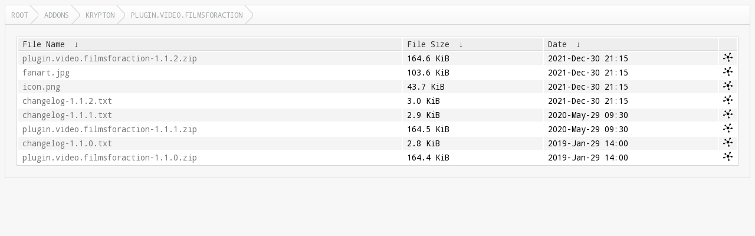

--- FILE ---
content_type: text/html
request_url: https://rsync.xbmc.org/addons/krypton/plugin.video.filmsforaction/?C=M&O=D
body_size: 1360
content:
<!DOCTYPE html>
<html lang="en">
<head>
  <meta charset="UTF-8">
  <meta http-equiv="content-type" content="text/html; charset=utf-8"/>
  <meta name="viewport" content="width=device-width"/>
  <title>Files...</title>
  <link href="https://fonts.googleapis.com/css?family=Droid+Sans+Mono" rel="stylesheet">
  <link rel="stylesheet" href="/fancyindex/css/fancyindex.css">
  <script>
    var path = location.pathname;
    document.title = path;
  </script>
</head>
<body>
<div class="box box-breadcrumbs">
    <div class="box-header">
      <div class="box-header-content">
        <div id="breadcrumbs" class="breadcrumbs">
          <a href="#"></a>
        </div>
      </div>
    </div>
    <div class="box-content clearfix">
      <h1>Index of: 
/addons/krypton/plugin.video.filmsforaction/</h1>
<table id="list"><thead><tr><th style="width:55%"><a href="?C=N&O=A">File Name</a>&nbsp;<a href="?C=N&O=D">&nbsp;&darr;&nbsp;</a></th><th style="width:20%"><a href="?C=S&O=A">File Size</a>&nbsp;<a href="?C=S&O=D">&nbsp;&darr;&nbsp;</a></th><th style="width:25%"><a href="?C=M&O=A">Date</a>&nbsp;<a href="?C=M&O=D">&nbsp;&darr;&nbsp;</a></th></tr></thead>
<tbody><tr><td><a href="../?C=M&amp;O=D">Parent directory/</a></td><td>-</td><td>-</td></tr><tr><td><a href="plugin.video.filmsforaction-1.1.2.zip" title="plugin.video.filmsforaction-1.1.2.zip">plugin.video.filmsforaction-1.1.2.zip</a></td><td>164.6 KiB</td><td>2021-Dec-30 21:15</td></tr>
<tr><td><a href="fanart.jpg" title="fanart.jpg">fanart.jpg</a></td><td>103.6 KiB</td><td>2021-Dec-30 21:15</td></tr>
<tr><td><a href="icon.png" title="icon.png">icon.png</a></td><td>43.7 KiB</td><td>2021-Dec-30 21:15</td></tr>
<tr><td><a href="changelog-1.1.2.txt" title="changelog-1.1.2.txt">changelog-1.1.2.txt</a></td><td>3.0 KiB</td><td>2021-Dec-30 21:15</td></tr>
<tr><td><a href="changelog-1.1.1.txt" title="changelog-1.1.1.txt">changelog-1.1.1.txt</a></td><td>2.9 KiB</td><td>2020-May-29 09:30</td></tr>
<tr><td><a href="plugin.video.filmsforaction-1.1.1.zip" title="plugin.video.filmsforaction-1.1.1.zip">plugin.video.filmsforaction-1.1.1.zip</a></td><td>164.5 KiB</td><td>2020-May-29 09:30</td></tr>
<tr><td><a href="changelog-1.1.0.txt" title="changelog-1.1.0.txt">changelog-1.1.0.txt</a></td><td>2.8 KiB</td><td>2019-Jan-29 14:00</td></tr>
<tr><td><a href="plugin.video.filmsforaction-1.1.0.zip" title="plugin.video.filmsforaction-1.1.0.zip">plugin.video.filmsforaction-1.1.0.zip</a></td><td>164.4 KiB</td><td>2019-Jan-29 14:00</td></tr>
</tbody></table>
</div>
</div>
<script>
  var loc = document.location.pathname;
  var segments = loc.split('/');
  var breadcrumbs = '';
  var currentPath = '/';
  for (var i=0; i<segments.length; i++) {
    if (segments[i] !== '') {
      currentPath += segments[i] + '/';
      breadcrumbs += '<a href="' +  currentPath + '">' + window.unescape(segments[i]) + '<\/a>';
    } else if (segments.length -1 !== i) {
      currentPath += '';
      breadcrumbs += '<a href="' + currentPath + '">Root<\/a>';
    }
  }
  document.getElementById('breadcrumbs').innerHTML = breadcrumbs;
  var colgroupElement = document.getElementsByTagName('colgroup')[0]
  if (colgroupElement !== undefined)
    colgroupElement.parentNode.removeChild(colgroupElement)
  var theadElement = document.getElementsByTagName('thead')[0]
  if (theadElement !== undefined)
    theadElement.firstChild.append(document.createElement('th'))
  var tbodyElement = document.getElementsByTagName('tbody')[0]
  for (var trElement = tbodyElement.firstChild; trElement !== null; trElement = trElement.nextElementSibling)
  {
    var tdMirrorlist = document.createElement('td');
    if (trElement.childNodes[1].innerHTML !== '-')
    {
      var fileName = trElement.childNodes[0].firstChild.href
      tdMirrorlist.innerHTML = '<a href="' + fileName + '?mirrorlist" style="display: initial" title="Mirrorlist ' + fileName + '"><img src="/css/mirrorlist16.png" /></a>'
    }
    trElement.append(tdMirrorlist);
  }
</script>
<script src="/fancyindex/js/history.js"></script>
</body>
</html>
